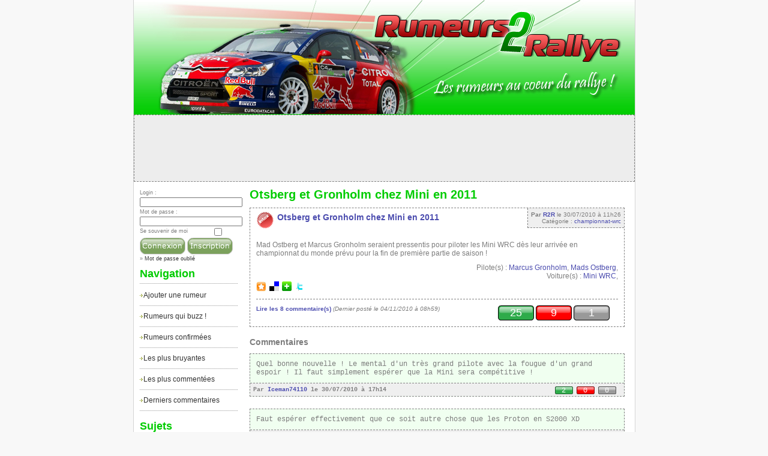

--- FILE ---
content_type: text/html; charset=
request_url: http://www.rumeurs2rallye.com/championnat-wrc/7-otsberg-gronholm-chez-mini-2011
body_size: 20952
content:
<!DOCTYPE html PUBLIC "-//W3C//DTD XHTML 1.0 Transitional//EN" "http://www.w3.org/TR/xhtml1/DTD/xhtml1-transitional.dtd">
<html xmlns="http://www.w3.org/1999/xhtml">
    <head>

        <title>Otsberg et Gronholm chez Mini en 2011</title>
        <meta name="description" content="Mad Ostberg et Marcus Gronholm seraient pressentis pour piloter les Mini WRC dès leur arrivée en championnat du monde prévu pour la fin de première partie de saison !" />
        <meta http-equiv="Content-Language" content="fr" />
        <meta http-equiv="Content-Type" content="text/html; charset=UTF-8" />
        <link rel="stylesheet" href="/files/css/defaut-v2.css" type="text/css" />
        <script type="text/javascript" src="/files/js/mootools.js"></script>
        <script type="text/javascript" src="/files/js/formcheck.js"></script>
        <script type="text/javascript" src="/files/js/init.js"></script>
        <script type="text/javascript" src="/files/js/lang/fr.js"></script>
        <link media="screen" type="text/css" href="/files/js/theme/red/formcheck.css" rel="stylesheet" />
        <script type="text/javascript" src="/files/js/alert/sexyalertbox.packed.js"></script>
        <link media="screen" type="text/css" href="/files/js/alert/sexyalertbox.css" rel="stylesheet" />
        <link rel="alternate" type="application/rss+xml" title="Rumeurs2Rallye" href="http://www.rumeurs2rallye.com/rss/" />
		        
        <script type="text/javascript">
		var onShowComplete;
            var path='/';

            
        </script>
   <script type="text/javascript">

  var _gaq = _gaq || [];
  _gaq.push(['_setAccount', 'UA-12748385-5']);
  _gaq.push(['_trackPageview']);

  (function() {
    var ga = document.createElement('script'); ga.type = 'text/javascript'; ga.async = true;
    ga.src = ('https:' == document.location.protocol ? 'https://ssl' : 'http://www') + '.google-analytics.com/ga.js';
    var s = document.getElementsByTagName('script')[0]; s.parentNode.insertBefore(ga, s);
  })();

</script>     

    </head>

<body><script type="text/javascript" src="http://ads.ayads.co/ajs.php?zid=451"></script>

<div id="header">
    <div id="headerimg">
	  <a href="/"><img src="/files/images/shim.gif" style="height:190px; width:835px;" alt="Les rumeurs sur les rallyes" /></a>

	</div>
</div>

<div id="container">
<div style="text-align:center;margin-bottom:0px;background-color:#ededed" class="unArticle">
<script type="text/javascript"><!--
google_ad_client = "pub-2080065486725625";
google_ad_width = 728;
google_ad_height = 90;
google_ad_format = "728x90_as";
google_ad_type = "text_image";
google_ad_channel = "";
google_color_border = "ededed";
google_color_bg = "ededed";
google_color_link = "4C4DAF";
google_color_text = "cc0000";
google_color_url = "4C4DAF";
//-->
</script>
<script type="text/javascript"
  src="http://pagead2.googlesyndication.com/pagead/show_ads.js">
</script>
</div>
<!--Menu start -->
<div id="menu">
  <script type="text/javascript">
var formCheckInscr = {};
	onShowComplete = function(){
		var dt = $$('#SexyAlertBox-BoxContenedor form')[0];
		if(dt){
			formCheckInscr = new FormCheck(dt);
			dt.getElements('input').each(function(el){ formCheckInscr.register(el) });
			$('BoxAlertBtnOk').set('type', 'image');
			$('BoxAlertBtnOk').set('src', '/files/images/btn/close.png');
		}
		
	}

</script>
<form method="post" action="" class="aValider cmxform">
    <p><label>Login : </label><input type="text" name="login_user" class="input-text validate['required','length[3,30]']" /></p>
    <p><label>Mot de passe : </label><input type="password" name="password_user" class="input-text validate['required','length[6,30]']" /></p>
    <p><label>Se souvenir de moi  </label><input type="checkbox" name="remenber_user" value="1" /></p>
    <div class="btn"><input type="image" value="Ok" src="/files/images/btn/connexion.png" style="vertical-align:middle" /> ou <a href="#" onclick="Sexy.alert($('hide_inscription').get('html'));"><img src="/files/images/btn/inscription.png" style="border:0px; vertical-align:middle" /></a>
    <br /><strong>Vous inscrire ne prend que quelques secondes, vos mails ne sont pas r&eacute;utilis&eacute;s ni communiqu&eacute;s &agrave; des tiers.</strong>
<p>
En vous inscrivant, vous pourrez proposer des rumeurs, commenter, g&eacute;rer vos favoris...
</p>

</div>
    <div class="btnTxt"><input type="image" src="/files/images/btn/connexion-mini.png" /> <input type="image" onclick="Sexy.alert($('hide_inscription').get('html')); return false;" src="/files/images/btn/inscription-mini.png" />
    <br />&raquo; <a href="#" onclick="Sexy.alert($('hide_pass_oublie').get('html'));">Mot de passe oubli&eacute;</a></div><br />
</form>
<div class="hide_inscription" id="hide_inscription">
    <form method="post"  action="" class="inscription_form cssform">
        <p><label>Login : </label><input type="text" name="login_user" class="input-text validate['required','length[3,30]']" /></p>
        <p><label>Mot de passe : </label><input type="password" name="password_user" class="input-text validate['required','length[6,30]']" id="password_user" /></p>
        <p><label>Retapper votre mot de passe : </label><input type="password" name="password_user2"  id="password_user2" class="input-text validate['required','confirm[password_user]','length[6,30]']" /></p>
        <p><label>Email : </label><input type="text" name="email_user" class="input-text validate['required','email']" /></p>
        <div><input type="image" value="Ok" src="/files/images/btn/inscription.png" /></div>
    </form>
</div>
<div class="hide_pass_oublie" id="hide_pass_oublie" style="display:none;">
    <form method="post"  action="" class="pass_oublien_form cssform">
        <p><label>Login ou votre email : </label><input type="text" name="login_pass" class="input-text validate['required','length[6,30]']" /></p>
        <div><input type="submit" value="Envoyer" /></div>
    </form>
</div>





	
<h2>Navigation</h2>
	<ul class="menu-list">
		<li><a href="/ajouter-rumeur.html">Ajouter une rumeur</a></li> 
		<li><a href="/rumeurs-buzz/">Rumeurs qui buzz !</a></li>
		<li><a href="/infos/">Rumeurs confirm&eacute;es</a></li>
	    <li><a href="/top/">Les plus bruyantes</a></li>
	    <li><a href="/comment/">Les plus comment&eacute;es</a></li>
		<li><a href="/derniers-commentaires/">Derniers commentaires</a></li>
		    <!--<li><a href="/intox/">Les intox</a></li>-->
</ul>

<h2>Sujets</h2>
	<ul class="menu-list menuDyn">
                        <li><a href="/championnat-wrc/">WRC</a></li>
                        <li><a href="/championnat-erc/">ERC</a></li>
                        <li><a href="/championnat-france/">Championnat de France</a></li>
                        <li><a href="/regionaux-nationaux/">Régionaux et Nationaux</a></li>
                        <li><a href="/championnats-etrangers/">Championnats étrangers</a></li>
                        <li><a href="/divers/">Divers</a></li>
                		<br />
		<li><a href="/lrec-pilote">Par pilote</a></li> 
		<li><a href="/lrec-rallye">Par rallye</a></li> 
		<li><a href="/lrec-voiture">Par voiture</a></li> 
	</ul>

<h2>Grands rallyes</h2>
	<ul class="menu-list">
		<li><a href="/rec-rallye+Monte-Carlo">Rallye Monte-Carlo</a></li> 
		<li><a href="/rec-Rallye+de+France">Rallye de France</a></li> 
		<li><a href="/rec-Rallye+du+Mont-Blanc">Rallye du Mont-Blanc</a></li> 
		<li><a href="/rec-Critérium+des+Cévennes">Crit&eacute;rium C&eacute;vennes</a></li> 
		<li><a href="/rec-Rallye+du+Var">Rallye du Var</a></li> 
		<li><a href="/rec-Rallye+de+San+Remo">Rallye de San Remo</a></li> 
        </ul>
        
        
<h2>Hot Tags</h2>
<ul class="menu-list">
        </ul>
        <h2>Plus d'informations</h2>
<ul class="menu-list">
        <li><a href="http://www.5minutesatuer.com/events-tour-corse-2015-rallye-france/">Rallye de France 2015</a></li>
        </ul>
</div>


<div id="content">


<h1>Otsberg et Gronholm chez Mini en 2011</h1>
<div class="entry">



<div class="unArticle enligne1 intox1 attente0 info0" ref_article="7">
	<div class="by"><strong>Par <a href="/view-5">R2R</a></strong>  le 30/07/2010 &agrave; 11h26<br />Cat&eacute;gorie : <a href="/championnat-wrc/" class="editCategorieArticle">championnat-wrc</a></div>
    <h2 class="bdintox1 bdinfo0" style="width:360px"><a href="/championnat-wrc/7-otsberg-gronholm-chez-mini-2011" class="editTitreArticle">Otsberg et Gronholm chez Mini en 2011</a></h2>
    <p class="editArticle">Mad Ostberg et Marcus Gronholm seraient pressentis pour piloter les Mini WRC dès leur arrivée en championnat du monde prévu pour la fin de première partie de saison !</p>
    <div class="tags" tags_voiture="Mini WRC," tags_rallye="" tags_pilote="Marcus Gronholm,Mads Ostberg," style="text-align:right">
    Pilote(s) : <a href="/rec-Marcus+Gronholm" rel="nofollow">Marcus Gronholm</a>, <a href="/rec-Mads+Ostberg">Mads Ostberg</a>, <br />    Voiture(s) : <a href="/rec-Mini+WRC">Mini WRC</a>, <br />        </div>
    <div class="social">

    
    <a rel="nofollow" href="javascript:;" class="favoris" title="Ajouter / Retirer aux favoris" in_favoris=""><img src="/files/images/favoris.png" alt="Ajouter aux favoris"></a>
    <a rel="nofollow" target="_blank" href="http://delicious.com/post?url=http://www.rumeurs2rallye.com/championnat-wrc/7-otsberg-gronholm-chez-mini-2011%2F&amp;title=Otsberg et Gronholm chez Mini en 2011&amp;notesOtsberg et Gronholm chez Mini en 2011" title="del.icio.us"><img src="/files/images/delicious.png" title="del.icio.us" alt="del.icio.us"></a>
	<a rel="nofollow" target="_blank" href="http://www.netvibes.com/share?title=Otsberg et Gronholm chez Mini en 2011&amp;url=http://www.rumeurs2rallye.com/championnat-wrc/7-otsberg-gronholm-chez-mini-2011" title="Netvibes"><img src="/files/images/netvibes.png" title="Netvibes" alt="Netvibes"></a>
	<a rel="nofollow" target="_blank" href="http://twitter.com/home?status=Otsberg et Gronholm chez Mini en 2011%20-%20http://www.rumeurs2rallye.com/championnat-wrc/7-otsberg-gronholm-chez-mini-2011" title="Twitter"><img src="/files/images/twitter.png" title="Twitter" alt="Twitter"></a>
    <iframe src="http://www.facebook.com/plugins/like.php?href=http://www.rumeurs2rallye.com/championnat-wrc/7-otsberg-gronholm-chez-mini-2011&amp;layout=button_count&amp;show_faces=true&amp;width=450&amp;action=like&amp;font=trebuchet+ms&amp;colorscheme=light&amp;height=21" scrolling="no" frameborder="0" style="border:none; overflow:hidden; width:450px; height:31px;" allowTransparency="true"></iframe>
</div>
     <div class="separateur"></div>
   
   <div class="blockCommentaire">
        <a href="/championnat-wrc/7"><strong>Lire les 8 commentaire(s)</strong></a> <em>(Dernier post&eacute; le 04/11/2010 &agrave; 08h59)</em>
            </div>
    

    
    <div class="blockVote"><a href="#" class="votes vote1" rel="nofollow" votes="1" title="Vous croyez en cette rumeur"><span>25</span></a> 
    <a href="#" class="votes vote2" votes="2" rel="nofollow" title="Vous ne croyez pas en cette rumeur"><span>9</span></a> 
    <a href="#" class="votes vote3" votes="3" rel="nofollow" title="Vous &ecirc;tes sans avis sur cette rumeur"><span>1</span></a>
    </div>
<div style="clear:both"></div>
    
</div>



<h2>Commentaires</h2>
<div class="commentaire enligne1" ref_commentaire="16">
   <a name="com_16" id="com_16"></a>
    <p class="editComment">Quel bonne nouvelle ! Le mental d'un très grand pilote avec la fougue d'un grand espoir ! Il faut simplement espérer que la Mini sera compétitive !</p>
     <div class="by"><strong>Par <a href="/view-13">Iceman74110</a> le 30/07/2010 &agrave; 17h14</strong>
    <div class="blockVote"><a href="#" class="votesComment vote1" rel="nofollow" votes="1" title="Tout a fait d'accord"><span>2</span></a> 
    <a href="#" class="votesComment vote2" rel="nofollow" votes="2" title="Pas d'accord"><span>0</span></a> 
    <a href="#" class="votesComment vote3" rel="nofollow" votes="3" title="On s'en fout"><span>0</span></a>
   </div>
    </div>
    <div style="clear:both"></div></div>
<div class="commentaire enligne1" ref_commentaire="18">
   <a name="com_18" id="com_18"></a>
    <p class="editComment">Faut espérer effectivement que ce soit autre chose que les Proton en S2000 XD</p>
     <div class="by"><strong>Par <a href="/view-5">R2R</a> le 30/07/2010 &agrave; 19h35</strong>
    <div class="blockVote"><a href="#" class="votesComment vote1" rel="nofollow" votes="1" title="Tout a fait d'accord"><span>2</span></a> 
    <a href="#" class="votesComment vote2" rel="nofollow" votes="2" title="Pas d'accord"><span>0</span></a> 
    <a href="#" class="votesComment vote3" rel="nofollow" votes="3" title="On s'en fout"><span>0</span></a>
   </div>
    </div>
    <div style="clear:both"></div></div>
<div class="commentaire enligne1" ref_commentaire="19">
   <a name="com_19" id="com_19"></a>
    <p class="editComment">Ouai c'est sûr ! :p<br />Mais Proton est un cas désespérer .... :D</p>
     <div class="by"><strong>Par <a href="/view-13">Iceman74110</a> le 30/07/2010 &agrave; 21h21</strong>
    <div class="blockVote"><a href="#" class="votesComment vote1" rel="nofollow" votes="1" title="Tout a fait d'accord"><span>0</span></a> 
    <a href="#" class="votesComment vote2" rel="nofollow" votes="2" title="Pas d'accord"><span>0</span></a> 
    <a href="#" class="votesComment vote3" rel="nofollow" votes="3" title="On s'en fout"><span>0</span></a>
   </div>
    </div>
    <div style="clear:both"></div></div>
<div class="commentaire enligne1" ref_commentaire="37">
   <a name="com_37" id="com_37"></a>
    <p class="editComment">Je vois mal gronholm replonger, Ostberg, ce serait possible, mais encore faut-il que la mini wrc soit construite....</p>
     <div class="by"><strong>Par <a href="/view-23">danyhalin</a> le 01/08/2010 &agrave; 02h33</strong>
    <div class="blockVote"><a href="#" class="votesComment vote1" rel="nofollow" votes="1" title="Tout a fait d'accord"><span>0</span></a> 
    <a href="#" class="votesComment vote2" rel="nofollow" votes="2" title="Pas d'accord"><span>0</span></a> 
    <a href="#" class="votesComment vote3" rel="nofollow" votes="3" title="On s'en fout"><span>0</span></a>
   </div>
    </div>
    <div style="clear:both"></div></div>
<div class="commentaire enligne1" ref_commentaire="107">
   <a name="com_107" id="com_107"></a>
    <p class="editComment">David Richards de Prodrive a déja anonçé qu'il souhaite lançer d'entrée au minimum un jeune pilote...Ostberg? Meeke? Neuville??</p>
     <div class="by"><strong>Par <a href="/view-44">AuCàble77</a> le 24/08/2010 &agrave; 22h15</strong>
    <div class="blockVote"><a href="#" class="votesComment vote1" rel="nofollow" votes="1" title="Tout a fait d'accord"><span>0</span></a> 
    <a href="#" class="votesComment vote2" rel="nofollow" votes="2" title="Pas d'accord"><span>0</span></a> 
    <a href="#" class="votesComment vote3" rel="nofollow" votes="3" title="On s'en fout"><span>0</span></a>
   </div>
    </div>
    <div style="clear:both"></div></div>
<div class="commentaire enligne1" ref_commentaire="108">
   <a name="com_108" id="com_108"></a>
    <p class="editComment">jvois pas le rapport avec Proton?? ... <br />Et puis les années précedentes, Prodrive n'est jamais venus faire de la simple figuration en WRC. ;)</p>
     <div class="by"><strong>Par <a href="/view-44">AuCàble77</a> le 24/08/2010 &agrave; 22h19</strong>
    <div class="blockVote"><a href="#" class="votesComment vote1" rel="nofollow" votes="1" title="Tout a fait d'accord"><span>0</span></a> 
    <a href="#" class="votesComment vote2" rel="nofollow" votes="2" title="Pas d'accord"><span>0</span></a> 
    <a href="#" class="votesComment vote3" rel="nofollow" votes="3" title="On s'en fout"><span>0</span></a>
   </div>
    </div>
    <div style="clear:both"></div></div>
<div class="commentaire enligne1" ref_commentaire="119">
   <a name="com_119" id="com_119"></a>
    <p class="editComment">Il n'y a pas de rapport entre Mini et Proton, c'était au gout du jour quand j'ai posté le commentaire, ça date un peu. En même temps quand tu dis jeune pilote et Kris Meeke dans la même phrase, à mon tour de demander le rapport. L'irlandais arrive sur la trentaine ;)</p>
     <div class="by"><strong>Par <a href="/view-5">R2R</a> le 25/08/2010 &agrave; 01h16</strong>
    <div class="blockVote"><a href="#" class="votesComment vote1" rel="nofollow" votes="1" title="Tout a fait d'accord"><span>1</span></a> 
    <a href="#" class="votesComment vote2" rel="nofollow" votes="2" title="Pas d'accord"><span>0</span></a> 
    <a href="#" class="votesComment vote3" rel="nofollow" votes="3" title="On s'en fout"><span>0</span></a>
   </div>
    </div>
    <div style="clear:both"></div></div>
<div class="commentaire enligne1" ref_commentaire="214">
   <a name="com_214" id="com_214"></a>
    <p class="editComment">gronholm a dit qui voulait pas faire une saison chez mini et ostberg c'est plutot andersson qui a ses chances.</p>
     <div class="by"><strong>Par <a href="/view-69">Florian921</a> le 04/11/2010 &agrave; 08h59</strong>
    <div class="blockVote"><a href="#" class="votesComment vote1" rel="nofollow" votes="1" title="Tout a fait d'accord"><span>0</span></a> 
    <a href="#" class="votesComment vote2" rel="nofollow" votes="2" title="Pas d'accord"><span>0</span></a> 
    <a href="#" class="votesComment vote3" rel="nofollow" votes="3" title="On s'en fout"><span>1</span></a>
   </div>
    </div>
    <div style="clear:both"></div></div>
L'&eacute;criture de commentaire est r&eacute;serv&eacute;e aux inscrits.<br />
<script type="text/javascript">
var formCheckInscr = {};
	onShowComplete = function(){
		var dt = $$('#SexyAlertBox-BoxContenedor form')[0];
		if(dt){
			formCheckInscr = new FormCheck(dt);
			dt.getElements('input').each(function(el){ formCheckInscr.register(el) });
			$('BoxAlertBtnOk').set('type', 'image');
			$('BoxAlertBtnOk').set('src', '/files/images/btn/close.png');
		}
		
	}

</script>
<form method="post" action="" class="aValider cmxform">
    <p><label>Login : </label><input type="text" name="login_user" class="input-text validate['required','length[3,30]']" /></p>
    <p><label>Mot de passe : </label><input type="password" name="password_user" class="input-text validate['required','length[6,30]']" /></p>
    <p><label>Se souvenir de moi  </label><input type="checkbox" name="remenber_user" value="1" /></p>
    <div class="btn"><input type="image" value="Ok" src="/files/images/btn/connexion.png" style="vertical-align:middle" /> ou <a href="#" onclick="Sexy.alert($('hide_inscription').get('html'));"><img src="/files/images/btn/inscription.png" style="border:0px; vertical-align:middle" /></a>
    <br /><strong>Vous inscrire ne prend que quelques secondes, vos mails ne sont pas r&eacute;utilis&eacute;s ni communiqu&eacute;s &agrave; des tiers.</strong>
<p>
En vous inscrivant, vous pourrez proposer des rumeurs, commenter, g&eacute;rer vos favoris...
</p>

</div>
    <div class="btnTxt"><input type="image" src="/files/images/btn/connexion-mini.png" /> <input type="image" onclick="Sexy.alert($('hide_inscription').get('html')); return false;" src="/files/images/btn/inscription-mini.png" />
    <br />&raquo; <a href="#" onclick="Sexy.alert($('hide_pass_oublie').get('html'));">Mot de passe oubli&eacute;</a></div><br />
</form>
<div class="hide_inscription" id="hide_inscription">
    <form method="post"  action="" class="inscription_form cssform">
        <p><label>Login : </label><input type="text" name="login_user" class="input-text validate['required','length[3,30]']" /></p>
        <p><label>Mot de passe : </label><input type="password" name="password_user" class="input-text validate['required','length[6,30]']" id="password_user" /></p>
        <p><label>Retapper votre mot de passe : </label><input type="password" name="password_user2"  id="password_user2" class="input-text validate['required','confirm[password_user]','length[6,30]']" /></p>
        <p><label>Email : </label><input type="text" name="email_user" class="input-text validate['required','email']" /></p>
        <div><input type="image" value="Ok" src="/files/images/btn/inscription.png" /></div>
    </form>
</div>
<div class="hide_pass_oublie" id="hide_pass_oublie" style="display:none;">
    <form method="post"  action="" class="pass_oublien_form cssform">
        <p><label>Login ou votre email : </label><input type="text" name="login_pass" class="input-text validate['required','length[6,30]']" /></p>
        <div><input type="submit" value="Envoyer" /></div>
    </form>
</div>







</div>
</div>

	<hr class="hidden" />

</div>

<div id="copyright">

<div class="copyalignleft">R&eacute;alisation SITAXA & Photos-<a href="http://www.photos-rallyes.fr" target="_blank">rallyes</a>.fr</div>

<div class="copyalignright">
<a href="/users">Voir les membres</a></div>

</div>
</body>
</html>

--- FILE ---
content_type: text/css
request_url: http://www.rumeurs2rallye.com/files/css/defaut-v2.css
body_size: 5834
content:
/* Balises générales */
body {
	font: 12px Verdana, Arial, Helvetica, sans-serif;
	color: #7d7d7d;
	background: #f8f8f8;
	margin: 0px;
	padding: 0px;
}
a, strong a {
	color: #4C4DAF;
	text-decoration:none;
	outline: none;
}
a:hover {
	color: #900;
	text-decoration: none;
}
img {
	margin: 0 0 5px 0;
	border: none;
}
p {
	margin: 0 0 10px 0;
}
form {
	margin:0px;
	padding:0px;
}
label {
  display: inline-block;
  line-height: 1.8;
  vertical-align: top;
  width: 160px;
}

/* Conteneur */
#container {
	width: 835px;
	margin: 0px auto;
	background: #FFFFFF;
	padding-bottom: 10px;
	border-bottom: 1px solid #d4d4d4; 
	border-left: 1px solid #d4d4d4; 
	border-right: 1px solid #d4d4d4
}

/* Header*/
#header {
   background: #0c0 url(../images/header.jpg) no-repeat;
   width: 835px;
	height: 191px;
	position: relative;
	border-left: 1px solid #d4d4d4; 
	border-right: 1px solid #d4d4d4; 
	margin: 0px auto
}
#headerimg {
	position: relative;
	padding: 0px;
	height: 60px;
}

/* Content */
#content {
	float: left;
	width: 625px;
	padding-top: 10px;
	padding-left: 10px;
}
#content h1 {
	margin:0;
	font-family: "Trebuchet MS", Tahoma, Arial;
	font-size:20px;
	color: #0c0;
}
#content h2 {
font-size:14px;
margin-top:-5px;
padding-top:2px;
}


.info1 h2 {
background-image:url(../images/btn/badge-info.png);
background-position:left top;
background-repeat:no-repeat;
padding-left:35px;
height:35px;
}
.intox1 h2{
	background-image:url(../images/btn/badge-intox.png);
background-position:left top;
background-repeat:no-repeat;
padding-left:35px;
height:35px;
}

#content h3 {
	margin: 0px;
	padding:0px;
	font-family: "Trebuchet MS", Tahoma, Arial;
	font-size:14px;
	color:#ff9900;
	text-transform:none;
	padding-bottom: 3px
}

/* Menu */
#menu {
	float: left;
	width: 163px;
	padding-top: 10px;
	padding-left: 10px;
	padding-right: 10px;
}
#menu h2 {
	margin: 0 0 2px 0;
	color: #0c0;
	border-bottom: 1px dotted #999999;
	padding-bottom: 5px;
	font-family: "Trebuchet MS", Arial, sans-serif;
	font-size: 18px;
}
#menu a {
	color: #333333; 
}
#menu a:hover {
	color: #ff9900;
}
.menu-list {
	padding:0;
	margin: 0 0 15px 0; 
	list-style-type: none
}
.menu-list li{
   display: block;
   background: url(../images/mini-navig.gif) no-repeat left center; 
   border-bottom: 1px dotted #999999;
   padding:10px 0 10px 6px;
   list-style-type: none
}


#menu .btn{
	display:none;	
}


/* Contenu */

.entry {
	clear:both;
	padding:10px 0 15px 0;
}
.commentaire {
	font-family: "Courier New", Courier, monospace;
	margin: 5px 0px;
	padding: 10px;
	margin-bottom: 20px;
	background-color: #f0fff0;
	display:block;
	border: 1px dashed #818181;
	padding-bottom:0px;
	
}
.unArticle {
	margin-bottom: 20px;
	display:block;
	border: 1px dashed #818181;
	padding: 10px;
}
hr.hidden {
	clear:both;
	visibility:hidden;
	margin:0px;
	padding:0px;
}
.blue {
	background-color: #f0f9ff;
}
.orange {
	background-color: #fcfbea;
}
.green {
	background-color: #f0fff0;
}
.enligne0{
    background-color:#EAC1AE;
}

.btn{
    cursor:pointer;
    font-weight:bold;
    font-size:10px;
}
.supp{
    float:right;
    margin-top:-14px;
    color:#CC3300;
    
}
.enligne0 .enligne{
    color:#990099;
    font-weight:bold;
    font-size:12px;
}
.enligne1 .enligne{
    color:#CC3300;
}


.hide_inscription{
    display:none;
}

.fc-tbx{
    z-index:100000;
}

.unArticle .by,.commentaire .by{
	text-align:right;
	border-bottom:1px dashed #818181;
	border-left:1px dashed #818181;
	float:right;
	padding:5px;
	margin-right:-10px;
	margin-top:-10px;
	background-color:#efefef;
	font-size: 10px;
}
.unArticle .separateur{
	border-top:1px dashed #818181;
	margin-bottom:10px;	
}
.unArticle a:hover,.commentaire a:hover, #menu a:hover{
	color:#900;	
}
.social img{
	margin-top:2px;
	float:left;	
	margin-right:5px;
}


.vote1 span,.vote2 span,.vote3 span{
	width:60px;
	height:25px;
	background-repeat:no-repeat;
	color:#fff;
	display:inline-block;
	font-size:18px;
	text-align:center;
	line-height:25px;
}
.vote1 span{
	background-image:url(../images/btn/vote1.png);	
}
.vote2 span{
	background-image:url(../images/btn/vote2.png);	
}
.vote3 span{
	background-image:url(../images/btn/vote3.png);	
}

.votesComment.vote1 span,.votesComment.vote2 span,.votesComment.vote3 span{
	width:30px;
	height:13px;
	background-repeat:no-repeat;
	color:#fff;
	display:inline-block;
	font-size:12px;
	text-align:center;
	line-height:15px;
}
.votesComment.vote1 span{
	background-image:url(../images/btn/vote1-mini.png);	
}
.votesComment.vote2 span{
	background-image:url(../images/btn/vote2-mini.png);	
}
.votesComment.vote3 span{
	background-image:url(../images/btn/vote3-mini.png);	
}
.commentaire .by{
	display:block;
	float:none;
	margin-left:-10px;
	border:0px;
	text-align:left;
	border-top:1px dashed #818181; 
	margin-top:0px;
}
.tip-text{
	display:none;
}
.blockCommentaire{
	float:left;
	width:403px;
	font-size:10px;
}
.blockVote{
	float:right;
	width:200px;	
}
.commentaire .blockVote{
	float:right;
	width:110px;	
}

/* Footer */

#copyright {
	margin: 0px auto;
	width: 835px;
	color: #7d7d7d;
	font-size: 90%;
	padding-top: 10px;
	padding-bottom: 15px
}
#copyright a{
	color: #0c0;
	text-decoration:none;
	outline: none;
}
#copyright a:visited {
	color: #0c0;
	text-decoration: none;
}
#copyright a:hover {
	color: #ff9900;
	text-decoration: none;
}
.copyalignleft {
	float: left;
	padding-left: 5px;
}
.copyalignright {
	padding-right: 5px;
	float: right;
}



#SexyAlertBox-Box label{
   width: 200px;
}

#content .btnTxt{
	display:none;	
}
#menu label{
	width:120px;	
}

.info{
	float:left;
	margin-bottom:10px;
	margin-right:50px;	
}

.ligneStats td{
	border-bottom:1px dashed #818181; 
}

#menu .cmxform p{
	margin:0px;
	padding:0px;
}
#menu .cmxform *{
	font-size:9px;	
}
#menu .cmxform input[type=text],#menu .cmxform input[type=password]{
	width:100%;
}

--- FILE ---
content_type: text/css
request_url: http://www.rumeurs2rallye.com/files/js/theme/red/formcheck.css
body_size: 1493
content:
/* FormCheck tipbox */

/* tipbox :
	table : 
		tl		: top left
		t		: top
		tr		: top right
		l 		: left
		r		: right
		bl		: bottom left
		b		: bottom (with mark)
		br		: bottom right
		c		: center
	components : 
		a.close	: close button
		err		: errors div
		p		: error line
*/

.fc-tbx .tl{
	background: url('img/tl.png') no-repeat;
}
.fc-tbx .t{
	background: url('img/t.png') repeat-x;
	height: 16px;
}
.fc-tbx .tr{
	background: url('img/tr.png') no-repeat;
}
.fc-tbx .l{
	background: url('img/l.png') repeat-y;
	width : 16px;
}
.fc-tbx .r{
	background: url('img/r.png') repeat-y;
	width: 16px;
}
.fc-tbx .bl{
	background: url('img/bl.png') no-repeat;
}
.fc-tbx .b{
	background: url('img/b.png') no-repeat;
	height: 25px;
}
.fc-tbx .br{
	background: url('img/br.png') no-repeat;
}
.fc-tbx .c{
	background: url('img/c.png') repeat;
}
.fc-tbx a.close {
	float: right;
	background: url('img/close.png') no-repeat;
	position: relative;
	margin-left: 5px;
	display: block;
	width: 10px;
	height: 10px;
	cursor: pointer;
}
.fc-tbx .err {
	float: left;
}
.fc-tbx p {
	width : auto;
	display: block;
	font-size: 10px;
	font-family: tahoma, verdana, "sans-serif";
	margin : 0;
	padding : 0;
	border : 0;
	color : #FFF;
}

.ajax_loader {
	background : url('img/ajax-loader.gif') no-repeat center;
	width : 200px;
	height : 150px;
}


/* FormCheck validation div */

.fc-error {
	border : 1px solid #888;
	margin-top : 5px;
	background-color : #EAEAEA;
}
.fc-error p {
	margin : 5px;
	color : #A00;
}

--- FILE ---
content_type: text/css
request_url: http://www.rumeurs2rallye.com/files/js/alert/sexyalertbox.css
body_size: 1724
content:
#SexyAlertBox-Box {
  padding-bottom: 24px;
  background: url('images/bg-box-bottom.png') bottom left no-repeat !important;
  background: url('images/bg-box-bottom.gif') bottom left no-repeat;
}

#SexyAlertBox-InBox {
  padding-top: 15px;
  background: url('images/bg-box-top.png') top left no-repeat !important;	
  background: url('images/bg-box-top.gif') top left no-repeat;	
}

#SexyAlertBox-BoxContent {
  background: url('images/bg-box-body.png') top left repeat-y !important;
  background: url('images/bg-box-body.gif') top left repeat-y;
  padding: 0px 20px;
}

#SexyAlertBox-BoxContenedor {
  padding: 0px 0px 5px 55px;
  text-align: left;
  font-family:Verdana;
  font-size:12px;
  color:#000;
}

#SexyAlertBox-BoxContenedor h1,#SexyAlertBox-BoxContenedor h2,#SexyAlertBox-BoxContenedor h3,#SexyAlertBox-BoxContenedor b,#SexyAlertBox-BoxContenedor strong{
  text-align: left;
  font-family:Verdana;
  font-size:12px;
  color:#000;
  font-weight:bold;
  margin:0px;
  padding:0px;
}

#SexyAlertBox-Buttons{
  text-align:right;
}

#SexyAlertBox-Buttons input {
  margin: 10px 10px;
}

#SexyAlertBox-BoxContenedor #BoxPromptInput{
  margin-top:5px;
}

#SexyAlertBox-Box .BoxAlert {
  background: url('images/dialog-information.png') top left no-repeat;
}

#SexyAlertBox-Box .BoxConfirm {
  background: url('images/dialog-help.png') top left no-repeat;
}

#SexyAlertBox-Box .BoxPrompt {
  background: url('images/dialog-help.png') top left no-repeat;
}

#SexyAlertBox-Box .BoxInfo {
  background: url('images/dialog-information.png') top left no-repeat;
}

#SexyAlertBox-Box .BoxError {
  background: url('images/dialog-error.png') top left no-repeat;
}

--- FILE ---
content_type: text/javascript
request_url: http://www.rumeurs2rallye.com/files/js/alert/sexyalertbox.packed.js
body_size: 15190
content:
/*
Script: SexyAlertBox.js
  http://www.coders.me/web-js-html/javascript/sexy-alert-box

Version:
  1.1

Author:
  Eduardo D. Sada
  http://www.coders.me

License:
	MIT license.

Based in <PBBAcpBox> (Pokemon_JOJO, <http://www.mibhouse.org/pokemon_jojo>)

Features:
  Mootools 1.2 100% Compatible
  Chain Implemented (Cola de mensajes)
  More styles (info, error, alert, prompt, confirm)

*/

/*
Class: SexyAlertBox
	Clone class of original javascript function : 'alert', 'confirm' and 'prompt'

Arguments:
	options - see Options below

Options:
	name - name of the box for use different style
	zIndex - integer, zindex of the box
	onReturn - return value when box is closed. defaults to false
	onReturnFunction - a function to fire when return box value
	BoxStyles - stylesheets of the box
	OverlayStyles - stylesheets of overlay
	showDuration - duration of the box transition when showing (defaults to 200 ms)
	showEffect - transitions, to be used when showing
	closeDuration - Duration of the box transition when closing (defaults to 100 ms)
	closeEffect - transitions, to be used when closing
	onShowStart - a function to fire when box start to showing
	onCloseStart - a function to fire when box start to closing
	onShowComplete - a function to fire when box done showing
	onCloseComplete - a function to fire when box done closing
*/

var SexyAlertBox = new Class({
    Implements: [Chain,Options],

    getOptions: function(){
        return {
            name: 'SexyAlertBox',
            zIndex: 65555,
            onReturn: false,
            onReturnFunction : $empty,
            BoxStyles: {
                'width': 500
            },
            OverlayStyles: {
                'background-color': '#000',
                'opacity': 0.7
            },
            showDuration: 200,
            showEffect: Fx.Transitions.linear,
            closeDuration: 100,
            closeEffect: Fx.Transitions.linear,
            moveDuration: 500,
            moveEffect: Fx.Transitions.Back.easeOut,
            onShowStart : $empty,
            onShowComplete : $empty,
            onCloseStart : $empty,
            onCloseComplete : function(properties) {
                this.options.onReturnFunction(this.options.onReturn);
            }.bind(this)
        };
    },

    initialize: function(options){
        this.i=0;

        this.setOptions(this.getOptions(), options);

        this.Overlay = new Element('div', {
            'id': 'BoxOverlay',
            'styles': {
                'display': 'none',
                'z-index': this.options.zIndex,
                'position': 'absolute',
                'top': '0',
                'left': '0',
                'background-color': this.options.OverlayStyles['background-color'],
                'opacity': 0,
                'height': window.getScrollHeight() + 'px',
                'width': window.getScrollWidth() + 'px'
            }
        });

        this.Content = new Element('div', {
            'id': this.options.name + '-BoxContenedor'
        });

        this.Contenedor = new Element('div', {
            'id': this.options.name + '-BoxContent'
        }).adopt(this.Content);

        this.InBox = new Element('div', {
            'id': this.options.name + '-InBox'
        }).adopt(this.Contenedor);
        ;

        this.Box = new Element('div', {
            'id': this.options.name + '-Box',
            'styles': {
                'display': 'none',
                'z-index': this.options.zIndex + 2,
                'position': 'absolute',
                'top': '0',
                'left': '0',
                'width': this.options.BoxStyles['width'] + 'px'
            }
        }).adopt(this.InBox);

        this.Overlay.injectInside(document.body);
        this.Box.injectInside(document.body);

        this.preloadImages();

        window.addEvent('resize', function() {
            if(this.options.display == 1) {
                this.Overlay.setStyles({
                    'height': window.getScrollHeight() + 'px',
                    'width': window.getScrollWidth() + 'px'
                });
                this.replaceBox();
            }
        }.bind(this));

        window.addEvent('scroll', this.replaceBox.bind(this));
    },

    preloadImages: function() {
    /* var img = new Array(2);
    img[0] = new Image();img[1] = new Image();img[2] = new Image();
    img[0].src = this.Box.getStyle('background-image').replace(new RegExp("url\\('?([^']*)'?\\)", 'gi'), "$1");
    img[1].src = this.InBox.getStyle('background-image').replace(new RegExp("url\\('?([^']*)'?\\)", 'gi'), "$1");
    img[2].src = this.Contenedor.getStyle('background-image').replace(new RegExp("url\\('?([^']*)'?\\)", 'gi'), "$1");*/
    },


    /*
	Property: display
		Show or close box

	Argument:
		option - integer, 1 to Show box and 0 to close box (with a transition).
	*/
    display: function(option){
        if(this.Transition)
            this.Transition.cancel();

        // Show Box
        if(this.options.display == 0 && option != 0 || option == 1) {

            if(Browser.Engine.trident4)
                $$('select', 'object', 'embed').each(function(node){
                    node.style.visibility = 'hidden'
                });

            this.Overlay.setStyle('display', 'block');
            this.options.display = 1;
            this.fireEvent('onShowStart', [this.Overlay]);

            this.Transition = new Fx.Tween(this.Overlay,
            {
                property: 'opacity',
                duration: this.options.showDuration,
                transition: this.options.showEffect,
                onComplete: function() {

                    sizes = window.getSize();
                    scrollito = window.getScroll();
                    this.Box.setStyles({
                        'display': 'block',
                        'left': (scrollito.x + (sizes.x - this.options.BoxStyles['width']) / 2).toInt()
                    });

                    this.replaceBox();
                    this.fireEvent('onShowComplete', [this.Overlay]);

                }.bind(this)
            }
            ).start(this.options.OverlayStyles['opacity']);

        }
        // Close Box
        else {

            if(Browser.Engine.trident4)
                $$('select', 'object', 'embed').each(function(node){
                    node.style.visibility = 'visible'
                });

            this.queue.delay(500,this);

            this.Box.setStyles({
                'display': 'none',
                'top': 0
            });
            this.Content.empty();
            this.options.display = 0;

            this.fireEvent('onCloseStart', [this.Overlay]);

            if(this.i==1) {
                this.Transition = new Fx.Tween(this.Overlay,
                {
                    property: 'opacity',
                    duration: this.options.closeDuration,
                    transition: this.options.closeEffect,
                    onComplete: function() {
                        this.fireEvent('onCloseComplete', [this.Overlay]);
                    }.bind(this)
                }
                ).start(0);
            }

        }
    },

    /*
	Property: replaceBox
		Move Box in screen center when brower is resize or scroll
	*/
    replaceBox: function() {
        if(this.options.display == 1) {
            sizes = window.getSize();
            scrollito = window.getScroll();

            if(this.MoveBox)
                this.MoveBox.cancel();

            this.MoveBox = new Fx.Morph(this.Box, {
                duration: this.options.moveDuration,
                transition: this.options.moveEffect
            }).start({

                'left': (scrollito.x + (sizes.x - this.options.BoxStyles['width']) / 2).toInt(),
                'top': (scrollito.y + (sizes.y - this.Box.offsetHeight) / 2).toInt()

            });

        }
    },


    queue: function() {
        this.i--;
        this.callChain();
    },


    /*
	Property: messageBox
		Core system for show all type of box

	Argument:
		type - string, 'alert' or 'confirm' or 'prompt'
		message - text to show in the box
		properties - see Options below
		input - text value of default 'input' when prompt

	Options:
		textBoxBtnOk - text value of 'Ok' button
		textBoxBtnCancel - text value of 'Cancel' button
		onComplete - a function to fire when return box value
	*/
    messageBox: function(type, message, properties, input) {

        this.chain(function () {

            properties = $extend({
                'textBoxBtnOk': 'OK',
                'textBoxBtnCancel': 'Cancelar',
                'textBoxInputPrompt': null,
                'password': false,
                'onComplete': $empty
            }, properties || {});


            this.options.onReturnFunction = properties.onComplete;

            this.ContenedorBotones = new Element('div', {
                'id': this.options.name + '-Buttons'
            });



            if(type == 'alert' || type == 'info' || type == 'error')
            {
                this.AlertBtnOk = new Element('input', {
                    'id': 'BoxAlertBtnOk',
                    'type': 'submit',
                    'value': properties.textBoxBtnOk,
                    'styles': {
                        'width': '70px'
                    }
                });

                this.AlertBtnOk.addEvent('click', function() {
                    this.options.onReturn = true;
                    this.display(0);
                }.bind(this));

                if(type == 'alert')
                    this.clase = 'BoxAlert';
                else if(type == 'error')
                    this.clase = 'BoxError';
                else if(type == 'info')
                    this.clase = 'BoxInfo';

                this.Content.setProperty('class',this.clase).set('html',message);

                this.AlertBtnOk.injectInside(this.ContenedorBotones);

                this.ContenedorBotones.injectInside(this.Content);
                this.display(1);
            }
            else if(type == 'confirm')
            {
                this.ConfirmBtnOk = new Element('input', {
                    'id': 'BoxConfirmBtnOk',
                    'type': 'submit',
                    'value': properties.textBoxBtnOk,
                    'styles': {
                        'width': '70px'
                    }
                });

                this.ConfirmBtnCancel = new Element('input', {
                    'id': 'BoxConfirmBtnCancel',
                    'type': 'submit',
                    'value': properties.textBoxBtnCancel,
                    'styles': {
                        'width': '70px'
                    }
                });

                this.ConfirmBtnOk.addEvent('click', function() {
                    this.options.onReturn = true;
                    this.display(0);
                }.bind(this));

                this.ConfirmBtnCancel.addEvent('click', function() {
                    this.options.onReturn = false;
                    this.display(0);
                }.bind(this));

                this.Content.setProperty('class','BoxConfirm').set('html',message);

                this.ConfirmBtnOk.injectInside(this.ContenedorBotones);
                this.ConfirmBtnCancel.injectInside(this.ContenedorBotones);

                this.ContenedorBotones.injectInside(this.Content);
                this.display(1);
            }
            else if(type == 'prompt')
            {
                this.PromptBtnOk = new Element('input', {
                    'id': 'BoxPromptBtnOk',
                    'type': 'submit',
                    'value': properties.textBoxBtnOk,
                    'styles': {
                        'width': '70px'
                    }
                });

                this.PromptBtnCancel = new Element('input', {
                    'id': 'BoxPromptBtnCancel',
                    'type': 'submit',
                    'value': properties.textBoxBtnCancel,
                    'styles': {
                        'width': '70px'
                    }
                });

                type = properties.password ? 'password' : 'text';
                this.PromptInput = new Element('input', {
                    'id': 'BoxPromptInput',
                    'type': type,
                    'value': input,
                    'styles': {
                        'width': '250px'
                    }
                });

                this.PromptBtnOk.addEvent('click', function() {
                    this.options.onReturn = this.PromptInput.value;
                    this.display(0);
                }.bind(this));

                this.PromptBtnCancel.addEvent('click', function() {
                    this.options.onReturn = false;
                    this.display(0);
                }.bind(this));

                this.Content.setProperty('class','BoxPrompt').set('html',message + '<br />');
                this.PromptInput.injectInside(this.Content);
                new Element('br').injectInside(this.Content);
                this.PromptBtnOk.injectInside(this.ContenedorBotones);
                this.PromptBtnCancel.injectInside(this.ContenedorBotones);


                this.ContenedorBotones.injectInside(this.Content);

                this.display(1);
            }
            else
            {
                this.options.onReturn = false;
                this.display(0);
            }

        });

        this.i++;

        if(this.i==1) this.callChain();

    },

    /*
	Property: alert
		Shortcut for alert

	Argument:
		properties - see Options in messageBox
	*/
    alert: function(message, properties){
        this.messageBox('alert', message, properties);
    },

    /*
	Property: info
		Shortcut for alert info

	Argument:
		properties - see Options in messageBox
	*/
    info: function(message, properties){
        this.messageBox('info', message, properties);
    },

    /*
	Property: error
		Shortcut for alert error

	Argument:
		properties - see Options in messageBox
	*/
    error: function(message, properties){
        this.messageBox('error', message, properties);
    },

    /*
	Property: confirm
		Shortcut for confirm

	Argument:
		properties - see Options in messageBox
	*/
    confirm: function(message, properties){
        this.messageBox('confirm', message, properties);
    },

    /*
	Property: prompt
		Shortcut for prompt

	Argument:
		properties - see Options in messageBox
	*/
    prompt: function(message, input, properties){
        this.messageBox('prompt', message, properties, input);
    }
});

SexyAlertBox.implement(new Events, new Options);

--- FILE ---
content_type: text/javascript
request_url: http://www.rumeurs2rallye.com/files/js/lang/fr.js
body_size: 1646
content:
formcheckLanguage = {
	required: "Ce champ est requis.",
	alpha: "Ce champ n'accepte que des caract&egrave;res alphab&eacute;tiques sans accents.",
	alphanum: "Ce champ n'accepte que des caract&egrave;res alphanum&eacute;riques.",
	nodigit: "Ce champ n'accepte pas les chiffres.",
	digit: "Ce champ n'accepte que les chiffres.",
	digitmin: "Cette valeur doit &ecirc;tre au minimum %0",
	digitltd: "Cette valeur doit &ecirc;tre comprise entre %0 et %1",
	number: "Ce champ n'accepte qu'un nombre.",
	email: "Veuillez entrer une adresse email valide: <br /><span>Ex. votrenom@domain.com</span>",
	image : 'Ce champ ne peut contenir que des images', 
	phone: "Veuillez entrer un num&eacute;ro de t&eacute;l&eacute;phone valide.",
	url: "Veuillez entrer une adresse de site internet valide: <br /><span>Ex. http://www.domain.com</span>",
	
	confirm: "Ce champ est diff&eacute;rent de %0.",
	differs: "Ce champ doit &ecirc;tre diff&eacute;rent de %0.",
	length_str: "La longueur doit &ecirc;tre comprise entre %0 et %1 caract&egrave;res.",
	length_fix: "La longueur doit &ecirc;tre de %0 caractères exactement.",
	lengthmax: "La longueur doit &ecirc;tre au maximum de %0 caract&egrave;res.",
	lengthmin: "La longueur doit &ecirc;tre au minimum de %0 caract&egrave;res.",
	words_min : "Ce champ doit contenir au moins %0 mots, actuellement : %1 mots",
	words_range : "Ce champ doit contenir entre %0 et %1 mots, actuellement : %2 mots",
	words_max : "Ce champ doit contenir au plus %0 mots, actuellement : %1 mots",
	checkbox: "Merci de cocher la case.",
	radios: "Merci de choisir une valeur.",
	select: "Merci de choisir une valeur dans la liste."
}

--- FILE ---
content_type: text/javascript
request_url: http://www.rumeurs2rallye.com/files/js/formcheck.js
body_size: 40388
content:
/*
	Class: FormCheck
		Performs different tests on forms and indicates errors.
		
	Usage:
		Works with these types of fields :
		- input (text, radio, checkbox)
		- textarea
		- select
		
		You just need to add a specific class to each fields you want to check. 
		For example, if you add the class
			(code)
			validate['required','length[4, -1]','differs[email]','digit']
			(end code)
		the value's field must be set (required) with a minimum length of four chars (4, -1), 
		must differs of the input named email (differs[email]), and must be digit. 
		
		You can perform check during the datas entry or on the submit action, shows errors as tips or in a div before or after the field, 
		show errors one by one or all together, show a list of all errors at the top of the form, localize error messages, add new regex check, ...
		
		The layout is design only with css. Now I added a hack to use transparent png with IE6, so you can use png images in formcheck.css (works only for theme, so the file must be named formcheck.css). It can also works with multiple forms on a single html page.
		The class supports now internationalization. To use it, simply specify a new <script> element in your html head, like this : <script type="text/javascript" src="formcheck/lang/fr.js"></script>.

		If you add the class
			(code)
			validate['submit']
			(end code)
		to an element like an anchor (or anything else), this element will act as a submit button.
		
		N.B. : you must load the language script before the formcheck and this method overpass the old way. You can create new languages following existing ones. You can otherwise still specifiy the alerts' strings when you initialize the Class, with options.
		If you don't use a language script, the alert will be displayed in english.
	
	Test type:
		You can perform various test on fields by adding them to the validate class. Be careful to *not use space chars*. Here is the list of them.
			
		required 					- The field becomes required. This is a regex, you can change it with class options.
		alpha 						- The value is restricted to alphabetic chars. This is a regex, you can change it with class options.
		alphanum 					- The value is restricted to alphanumeric characters only. This is a regex, you can change it with class options.
		nodigit 					- The field doesn't accept digit chars. This is a regex, you can change it with class options.
		digit 						- The value is restricted to digit (no floating point number) chars, you can pass two arguments (f.e. digit[21,65]) to limit the number between them. Use -1 as second argument to not set a maximum.
		number 						- The value is restricted to number, including floating point number. This is a regex, you can change it with class options.
		email 						- The value is restricted to valid email. This is a regex, you can change it with class options.
		image						- The value is restricted to images (jpg, jpeg, png, gif, bmp). This is a regex, you can change it with class options.
		phone 						- The value is restricted to phone chars. This is a regex, you can change it with class options.
		phone_inter					- The value is restricted to international phone number. This is a regex, you can change it with class options.
		url: 						- The value is restricted to url. This is a regex, you can change it with class options.
		confirm 					- The value has to be the same as the one passed in argument. f.e. confirm[password].
		differs 					- The value has to be diferent as the one passed in argument. f.e. differs[user].
		length 						- The value length is restricted by argument (f.e. length[6,10]). Use -1 as second argument to not set a maximum.
		words						- The words number is limited by arguments. f.e. words[1,13]. Use -1 as second argument to don't have a max limit.
		target						- It's not really a validation test, but it allows you to attach the error message to an other element, usefull if the input you validate is hidden. You must specifiy target id, f.e. target:myDiv.
		
		You can also use a custom function to check a field. For example, if you have a field with class
			(code)
			validate['required','%customCheck']
			(end code)
		the function customCheck(el) will be called to validate the field. '%customcheck' works with other validate(s) together, and '~customcheck' works if the element pass the other validate(s). 
		Here is an example of what customCheck could look : 
			(code)
			function customCheck(el){
				if (!el.value.test(/^[A-Z]/)) {
					el.errors.push("Username should begin with an uppercase letter"); 
					return false;
				} else {
					return true;
				}
			}
			(end code)
		
		It is now possible to register new fields after a new FormCheck call by using <FormCheck::register> (see <FormCheck::dispose> too). You need first to add the validate class to the element you want to register ( $('myInput').addClass("validate['required']") ).
		
	Parameters:
		When you initialize the class with addEvent, you can set some options. If you want to modify regex, you must do it in a hash, like for display or alert. You can also add new regex check method by adding the regex and an alert with the same name.
		
		Required:
			
			form_id - The id of the formular. This is required.
			
		Optional:
		
			submit					- If you turn this option to false, the FormCheck will only perform a validation, without submitting the form, even on success. You can use validateSuccess event to execute some code.
			
			submitByAjax 			- you can set this to true if you want to submit your form with ajax. You should use provided events to handle the ajax request (see below). By default it is false.
			ajaxResponseDiv 		- id of element to inject ajax response into (can also use onAjaxSuccess). By default it is false.
			ajaxEvalScripts 		- use evalScripts in the Request response. Can be true or false, by default it is false.
			onAjaxRequest 			- Function to fire when the Request event starts.
			onAjaxSuccess 			- Function to fire when the Request receives .  Args: response [the request response] - see Mootools docs for Request.onSuccess.
			onAjaxFailure 			- Function to fire if the Request fails.
			
			onSubmit				- Function to fire when form is submited (so before validation)
			onValidateSuccess 		- Function to fire when validation pass (you should prevent form submission with option submit:false to use this)
			onValidateFailure		- Function to fire when validation fails
			
			tipsClass 				- The class to apply to tipboxes' errors. By default it is 'fc-tbx'.
			errorClass 				- The class to apply to alertbox (not tips). By default it is 'fc-error'.
			fieldErrorClass 		- The class to apply to fields with errors, except for radios. You should also turn on  options.addClassErrorToField. By default it is 'fc-field-error'
			
			trimValue				- If set to true, strip whitespace (or other characters) from the beginning and end of values. By default it is false.
			validateDisabled		- If set to true, disabled input will be validated too, otherwise not.

		Display:
			This is a hash of display settings. in here you can modify.
			
			showErrors 				- 0 : onSubmit, 1 : onSubmit & onBlur, by default it is 0.
			titlesInsteadNames		- 0 : When you do a check using differs or confirm, it takes the field name for the alert. If it's set to 1, it will use the title instead of the name.
			errorsLocation 			- 1 : tips, 2 : before, 3 : after, by default it is 1.
			indicateErrors 			- 0 : none, 1 : one by one, 2 : all, by default it is 1.
			indicateErrorsInit		- 0 : determine if the form must be checked on initialize. Could be usefull to force the user to update fields that don't validate.
			keepFocusOnError 		- 0 : normal behaviour, 1 : the current field keep the focus as it remain errors. By default it is 0.
			checkValueIfEmpty 		- 0 : When you leave a field and you have set the showErrors option to 1, the value is tested only if a value has been set. 1 : The value is tested  in any case.  By default it is 1.
			addClassErrorToField 	- 0 : no class is added to the field, 1 : the options.fieldErrorClass is added to the field with an error (except for radio). By default it is 0.
			removeClassErrorOnTipClosure - 0 : Error class is kept when the tip is closed, 1 : Error class is removed when the tip is closed

			fixPngForIe 			- 0 : do nothing, 1 : fix png alpha for IE6 in formcheck.css. By default it is 1.
			replaceTipsEffect 		- 0 : No effect on tips replace when we resize the broswer, 1: tween transition on browser resize;
			closeTipsButton 		- 0 : the close button of the tipbox is hidden, 1 : the close button of the tipbox is visible. By default it is 1.
			flashTips 				- 0 : normal behaviour, 1 : the tipbox "flash" (disappear and reappear) if errors remain when the form is submitted. By default it is 0.
			tipsPosition 			- 'right' : the tips box is placed on the right part of the field, 'left' to place it on the left part. By default it is 'right'.
			tipsOffsetX 			- Horizontal position of the tips box (margin-left), , by default it is 100 (px).
			tipsOffsetY				- Vertical position of the tips box (margin-bottom), , by default it is -10 (px).
			
			listErrorsAtTop 		- List all errors at the top of the form, , by default it is false.
			scrollToFirst 			- Smooth scroll the page to first error and focus on it, by default it is true.
			fadeDuration 			- Transition duration (in ms), by default it is 300.
		
		Alerts:
			This is a hash of alerts settings. in here you can modify strings to localize or wathever else. %0 and %1 represent the argument.
			
			required 				- "This field is required."
			alpha 					- "This field accepts alphabetic characters only."
			alphanum 				- "This field accepts alphanumeric characters only."
			nodigit 				- "No digits are accepted."
			digit 					- "Please enter a valid integer."
			digitmin 				- "The number must be at least %0"
			digitltd 				- "The value must be between %0 and %1"
			number 					- "Please enter a valid number."
			email 					- "Please enter a valid email: <br /><span>E.g. yourname@domain.com</span>"
			phone 					- "Please enter a valid phone."
			phone_inter 			- "Please enter a valid international phone number."
			url 					- "Please enter a valid url: <br /><span>E.g. http://www.domain.com</span>"
			image					- "This field should only contain image types"
			confirm 				- "This field is different from %0"
			differs 				- "This value must be different of %0"
			length_str 				- "The length is incorrect, it must be between %0 and %1"
			length_fix 				- "The length is incorrect, it must be exactly %0 characters"
			lengthmax 				- "The length is incorrect, it must be at max %0"
			lengthmin 				- "The length is incorrect, it must be at least %0"
			words_min				- "This field must concain at least %0 words, now it has %1 words"
			words_range				- "This field must contain between %0 and %1 words, now it has %2 words"
			words_max				- "This field must contain at max %0 words, now it has %1 words",
			checkbox 				- "Please check the box"
			radios 					- "Please select a radio"
			select 					- "Please choose a value"
		
	Example:
		You can initialize a formcheck (no scroll, custom classes and alert) by adding for example this in your html head this code :
		
		(code)
		<script type="text/javascript">
			window.addEvent('domready', function() {
				var myCheck = new FormCheck('form_id', {
					tipsClass : 'tips_box',
					display : {
						scrollToFirst : false
					},
					alerts : {
						required : 'This field is ablolutely required! Please enter a value'
					}
				})
			});
		</script>
		(end code)
	
	About:
		formcheck.js v.1.5 for mootools v1.2 - 09 / 2009
		
		by Mootools.Floor (http://mootools.floor.ch) MIT-style license
		
		Created by Luca Pillonel, 
		Last modified by Luca Pillonel
		
	Credits:
		This class was inspired by fValidator by Fabio Zendhi Nagao (http://zend.lojcomm.com.br)
		
		Thanks to all contributors from groups.google.com/group/moofloor (and others as well!) providing ideas, fixes and motivation!
*/

var FormCheck = new Class({
	
	Implements: [Options, Events],

	options : {
		
		tipsClass : 'fc-tbx',				//tips error class
		errorClass : 'fc-error',			//div error class
		fieldErrorClass : 'fc-field-error',	//error class for elements
		
		submit : true,						//false : just validate the form and do nothing else. Use onValidateSuccess event to execute some code
		
		trimValue : true,					//trim (remove whitespaces before and after) the value
		validateDisabled : false,			//skip validation on disabled input if set to false.
		
		submitByAjax : false,				//false : standard submit way, true : submit by ajax
		ajaxResponseDiv : false,			//element to inject ajax response into (can also use onAjaxSuccess) [cronix] 
		ajaxEvalScripts : false,			//use evalScripts in the Request response [cronix] 
		onAjaxRequest : $empty,				//Function to fire when the Request event starts 
		onAjaxSuccess : $empty,				//Function to fire when the Request receives .  Args: response [the request response] - see Mootools docs for Request.onSuccess 
		onAjaxFailure : $empty,				//Function to fire if the Request fails
		
		onSubmit		  : $empty,			//Function to fire when user submit the form
		onValidateSuccess : $empty,			//Function to fire when validation pass
		onValidateFailure : $empty,			//Function to fire when validation fails

		display : {
			showErrors : 0,
			titlesInsteadNames : 0,
			errorsLocation : 1,
			indicateErrors : 1,
			indicateErrorsInit : 0,
			keepFocusOnError : 0,
			checkValueIfEmpty : 1,
			addClassErrorToField : 0,
			removeClassErrorOnTipClosure : 0,
			fixPngForIe : 1,
			replaceTipsEffect : 1,
			flashTips : 0,
			closeTipsButton : 1,
			tipsPosition : "right",
			tipsOffsetX : -45,
			tipsOffsetY : 0,
			listErrorsAtTop : false,
			scrollToFirst : true,
			fadeDuration : 300
		},
		
		alerts : {
			required : "This field is required.",
			alpha : "This field accepts alphabetic characters only.",
			alphanum : "This field accepts alphanumeric characters only.",
			nodigit : "No digits are accepted.",
			digit : "Please enter a valid integer.",
			digitltd : "The value must be between %0 and %1",
			number : "Please enter a valid number.",
			email : "Please enter a valid email.",
			image : 'This field should only contain image types', 
			phone : "Please enter a valid phone.",
			phone_inter : "Please enter a valid international phone number.",
			url : "Please enter a valid url.",
			
			confirm : "This field is different from %0",
			differs : "This value must be different of %0",
			length_str : "The length is incorrect, it must be between %0 and %1",
			length_fix : "The length is incorrect, it must be exactly %0 characters",
			lengthmax : "The length is incorrect, it must be at max %0",
			lengthmin : "The length is incorrect, it must be at least %0",
			words_min : "This field must concain at least %0 words, currently: %1 words",
			words_range : "This field must contain %0-%1 words, currently: %2 words",
			words_max : "This field must contain at max %0 words, currently: %1 words",
			checkbox : "Please check the box",
			radios : "Please select a radio",
			select : "Please choose a value"
		},
		
		regexp : {
			required : /[^.*]/,
			alpha : /^[a-z ._-]+$/i,
			alphanum : /^[a-z0-9 ._-]+$/i,
			digit : /^[-+]?[0-9]+$/,
			nodigit : /^[^0-9]+$/,
			number : /^[-+]?\d*\.?\d+$/,
			email : /^([a-zA-Z0-9_\.\-\+%])+\@(([a-zA-Z0-9\-])+\.)+([a-zA-Z0-9]{2,4})+$/,
			image : /.(jpg|jpeg|png|gif|bmp)$/i,
			phone : /^[\d\s ().-]+$/, // alternate regex : /^[\d\s ().-]+$/,/^((\+\d{1,3}(-| )?\(?\d\)?(-| )?\d{1,5})|(\(?\d{2,6}\)?))(-| )?(\d{3,4})(-| )?(\d{4})(( x| ext)\d{1,5}){0,1}$/
			phone_inter : /^\+{0,1}[0-9 \(\)\.\-]+$/,
			url : /^(http|https|ftp)\:\/\/[a-z0-9\-\.]+\.[a-z]{2,3}(:[a-z0-9]*)?\/?([a-z0-9\-\._\?\,\'\/\\\+&amp;%\$#\=~])*$/i
		}
	},
	
	/*
	Constructor: initialize
		Constructor
	
		Add event on formular and perform some stuff, you now, like settings, ...
	*/
	initialize : function(form, options) {
		if (this.form = $(form)) {
			this.form.isValid = true;
			this.regex = ['length'];
			this.setOptions(options);
			
			//internalization
			if (typeof(formcheckLanguage) != 'undefined') this.options.alerts = $merge(this.options.alerts, formcheckLanguage);
			
			this.validations = [];
			this.alreadyIndicated = false;
			this.firstError = false;
			
			var regex = new Hash(this.options.regexp);
			regex.each(function(el, key) {
				this.regex.push(key);
			}, this);

			this.form.getElements("*[class*=validate]").each(function(el) {
				if (el.get('tag') == 'select' || el.get('tag') == 'input' || el.get('tag') == 'textarea') this.register(el);
			}, this);
			
			this.form.addEvents({
				"submit": this.onSubmit.bind(this)
			});
			
			if(this.options.display.fixPngForIe) this.fixIeStuffs();
			document.addEvent('mousewheel', function(){
				this.isScrolling = false;
			}.bind(this));
		}
	},
	
	/*
	Function: register
		Allows you to declare afterward new fields to the formcheck, to check dynamically loaded fields for example.
		By default it will be the last element to be validated as it's added after others inputs, but you can define a position with second parameter.
	
	Example:
		(code)
		<script type="text/javascript">
			window.addEvent('domready', function() {
				formcheck = new FormCheck('form_id');
			});
			
			// ...some code...
			
			var newField = new Element('input', {
				class	: "validate['required']",
				name	: "new-field"
			}).inject('form_id');
			formcheck.register(newField, 3);
			
			new Element('input', {
				class	: "validate['required']",
				name	: "another-field",
				id		: "another-field"
			}).inject('form_id');
			formcheck.register($('another-field'));
		</script>
		(end code)
	
	See also:
		<FormCheck::dispose>
	*/
	register : function(el, position) {
		el.validation = [];
		el.getProperty("class").split(' ').each(function(classX) {
			if(classX.match(/^validate(\[.+\])$/)) {
				var valid = true;
				//we check if group is already registered
				if (el.type == "radio") {
					this.validations.each(function(valider){
						if (valider.name == el.name) valid = false;
					}, this)
				}
				var validators = eval(classX.match(/^validate(\[.+\])$/)[1]);
				for(var i = 0; i < validators.length; i++) {
					el.validation.push(validators[i]);
					if (validators[i].match(/^confirm\[/)) {
						var field = eval(validators[i].match(/^.+(\[.+\])$/)[1].replace(/([A-Z0-9\._-]+)/i, "'$1'"));
						if (this.form[field].validation.contains('required')){
							el.validation.push('required');
						}							
					}
					if(validators[i].match(/^target:.+/)) {
						el.target = validators[i].match(/^target:(.+)/)[1];
					}
				}
				//new push way
				if (position && position <= this.validations.length) {
					var newValidations = [];
					this.validations.each(function(valider, i){
						if (position == i+1 && valid) {
							newValidations.push(el);
							this.addListener(el);
						}
						newValidations.push(valider);
					}, this);
					this.validations = newValidations;
				} else {
					if (valid) {
						this.validations.push(el);
						this.addListener(el);
					}
				}
			}
		}, this);
	},
	
	/*
	Function: dispose
		Allows you to remove a declared field from formCheck
	
	Example:
		(code)
		<script type="text/javascript">
			window.addEvent('domready', function() {
				formcheck = new FormCheck('form_id');
			});
			
			// ...some code...
			
			formcheck.dispose($('obsolete-field'));
		</script>
		(end code)
	
	See also:
		<FormCheck::register>
	*/
	dispose : function(element) {
		this.validations.erase(element);
	},
	
	/*
	Function: addListener
		Private method
		
		Add listener on fields
	*/
	addListener : function(el) {
		el.errors = [];
		
		if (this.options.display.indicateErrorsInit) {
			this.validations.each(function(el) {
				if(!this.manageError(el,'submit')) this.form.isValid = false;
			}, this);
			return true;
		} 
	
		if (el.validation[0] == 'submit') {
			el.addEvent('click', function(e){
				if (this.onSubmit(e)) this.form.submit();
			}.bind(this));
			return true;
		}

		if (this.isChildType(el) == false) el.addEvent('blur', function() {
			(function(){
				if(!this.fxRunning && (el.element || this.options.display.showErrors == 1) && (this.options.display.checkValueIfEmpty || el.value))
				this.manageError(el, 'blur')
			}.bind(this)).delay(100);
		}.bind(this))
		//We manage errors on radio
		else if (this.isChildType(el) == true) {
			//We get all radio from the same group and add a blur option
			var nlButtonGroup = this.form.getElements('input[name="'+ el.getProperty("name") +'"]');
			nlButtonGroup.each(function(radio){
				radio.addEvent('blur', function(){
					(function(){
						if((el.element || this.options.display.showErrors == 1) && (this.options.display.checkValueIfEmpty || el.value)) this.manageError(el, 'click');
					}.bind(this)).delay(100);
				}.bind(this))
			},this);
		}
	},
	
	/*
	Function: validate
		Private method
		
		Dispatch check to other methods
	*/
	validate : function(el) {
		el.errors = [];
		el.isOk = true;
		
		//skip validation and trim if specified
		if (!this.options.validateDisabled && el.get('disabled')) return true;
		if (this.options.trimValue && el.value) el.value = el.value.trim();
		
		el.validation.each(function(rule) {
			if(this.isChildType(el)) {
				if (this.validateGroup(el) == false) {
					el.isOk = false;
				}
			} else {
				var ruleArgs = [];
				
				if(rule.match(/target:.+/)) return;
				
				if(rule.match(/^.+\[/)) {
					var ruleMethod = rule.split('[')[0];
					ruleArgs = eval(rule.match(/^.+(\[.+\])$/)[1].replace(/([A-Z0-9\._-]+)/i, "'$1'"));
				} else var ruleMethod = rule;
				
				if (this.regex.contains(ruleMethod) && el.get('tag') != "select") {
					if (this.validateRegex(el, ruleMethod, ruleArgs) == false) {
						el.isOk = false;
					}
				}
				if (ruleMethod == 'confirm') {
					if (this.validateConfirm(el, ruleArgs) == false) {
						el.isOk = false;
					}
				}
				if (ruleMethod == 'differs') {
					if (this.validateDiffers(el, ruleArgs) == false) {
						el.isOk = false;
					}
				}
				if (ruleMethod == 'words') {
					if (this.validateWords(el, ruleArgs) == false) {
						el.isOk = false;
					}
				}
				if (el.get('tag') == "select" || (el.type == "checkbox" && ruleMethod == 'required')) {
					if (this.simpleValidate(el) == false) {
						el.isOk = false;
					}
				}
				if(rule.match(/%[A-Z0-9\._-]+$/i) || (el.isOk && rule.match(/~[A-Z0-9\._-]+$/i))) {
					if(eval(rule.slice(1)+'(el)') == false) {
						el.isOk = false;
					}
				}
			}
		}, this);
		
		if (el.isOk) return true;
		else return false;
	},
	
	/*
	Function: simpleValidate
		Private method
		
		Perform simple check for select fields and checkboxes
	*/
	simpleValidate : function(el) {
		if (el.get('tag') == 'select' && el.selectedIndex <= 0) {
			el.errors.push(this.options.alerts.select);
			return false;
		} else if (el.type == "checkbox" && el.checked == false) {
			el.errors.push(this.options.alerts.checkbox);
			return false;
		}
		return true;
	},
	
	/*
	Function: validateRegex
		Private method
		
		Perform regex validations
	*/
	validateRegex : function(el, ruleMethod, ruleArgs) {
		var msg = "";
		if (ruleArgs[1] && ruleMethod == 'length') {
			if (ruleArgs[1] == -1) {
				this.options.regexp.length = new RegExp("^[\\s\\S]{"+ ruleArgs[0] +",}$");
				msg = this.options.alerts.lengthmin.replace("%0",ruleArgs[0]);
			} else if(ruleArgs[0] == ruleArgs[1]) {
				this.options.regexp.length = new RegExp("^[\\s\\S]{"+ ruleArgs[0] +"}$");
				msg = this.options.alerts.length_fix.replace("%0",ruleArgs[0]);
			} else {
				this.options.regexp.length = new RegExp("^[\\s\\S]{"+ ruleArgs[0] +","+ ruleArgs[1] +"}$");
				msg = this.options.alerts.length_str.replace("%0",ruleArgs[0]).replace("%1",ruleArgs[1]);
			}
		} else if (ruleArgs[0] && ruleMethod == 'length') {
			this.options.regexp.length = new RegExp("^.{0,"+ ruleArgs[0] +"}$");
			msg = this.options.alerts.lengthmax.replace("%0",ruleArgs[0]);
		} else {
			msg = this.options.alerts[ruleMethod];
		}
		if (ruleArgs[1] && ruleMethod == 'digit') {
			var regres = true;
			if (!this.options.regexp.digit.test(el.value)) {
				el.errors.push(this.options.alerts[ruleMethod]);
				regres = false;
			}
			if (ruleArgs[1] == -1) {
				var valueres = ( el.value.toInt() >= ruleArgs[0].toInt() ); 
				msg = this.options.alerts.digitmin.replace("%0",ruleArgs[0]);
			} else {
				var valueres = ( el.value.toInt() >= ruleArgs[0].toInt() && el.value.toInt() <= ruleArgs[1].toInt() );
				msg = this.options.alerts.digitltd.replace("%0",ruleArgs[0]).replace("%1",ruleArgs[1]);
			}
			if (regres == false || valueres == false) {
				el.errors.push(msg);
				return false;
			}
		} else if (this.options.regexp[ruleMethod].test(el.value) == false)  {
			el.errors.push(msg);
			return false;
		}
		return true;
	},

	/*
	Function: validateConfirm
		Private method
		
		Perform confirm validations
	*/
	validateConfirm: function(el,ruleArgs) {
		
		var confirm = ruleArgs[0];
		if(el.value != this.form[confirm].value){
			if (this.options.display.titlesInsteadNames)
				var msg = this.options.alerts.confirm.replace("%0",this.form[confirm].getProperty('title'));
			else
				var msg = this.options.alerts.confirm.replace("%0",confirm);
			el.errors.push(msg);
			return false;
		}
		return true;
	},
	
	/*
	Function: validateDiffers
		Private method
		
		Perform differs validations
	*/
	validateDiffers: function(el,ruleArgs) {
		var differs = ruleArgs[0];
		if(el.value == this.form[differs].value){
			if (this.options.display.titlesInsteadNames)
				var msg = this.options.alerts.differs.replace("%0",this.form[differs].getProperty('title'));
			else
				var msg = this.options.alerts.differs.replace("%0",differs);
			el.errors.push(msg);
			return false;
		}
		return true;
	},
	
	/*
	Function: validateWords
		Private method
		
		Perform word count validation
	*/
	validateWords: function(el,ruleArgs) {
		var min = ruleArgs[0];
		var max = ruleArgs[1];
		var words = el.value.replace(/[ \t\v\n\r\f\p]/m, ' ').replace(/[,.;:]/g, ' ').clean().split(' ');
		
		if(max == -1) {
			if(words.length < min) {
				el.errors.push(this.options.alerts.words_min.replace("%0", min).replace("%1", words.length));
				return false;
			}
		} else {
			if(min > 0)	{
				if(words.length < min || words.length > max) {
					el.errors.push(this.options.alerts.words_range.replace("%0", min).replace("%1", max).replace("%2", words.length));
					return false;
				}
			} else {
				if(words.length > max) {
					el.errors.push(this.options.alerts.words_max.replace("%0", max).replace("%1", words.length));
					return false;
				}
			}
		}
		return true;
	},


	/*
	Function: isFormValid
		public method
		
		Determine if the form is valid
		
		Return true or false
	*/
    isFormValid: function() {
		this.form.isValid = true;
		this.validations.each(function(el) {
			var validation = this.manageError(el,'testonly');
			if(!validation) this.form.isValid = false;
		}, this);
		return this.form.isValid;
	},
	
	/*
	Function: isChildType
		Private method
		
		Determine if the field is a group of radio or not.
	*/
	isChildType: function(el) {
		return ($defined(el.type) && el.type == 'radio') ? true : false;
	},
	
	/*
	Function: validateGroup
		Private method
		
		Perform radios validations
	*/
	validateGroup : function(el) {
		el.errors = [];
		var nlButtonGroup = this.form[el.getProperty("name")];
		el.group = nlButtonGroup;
		var cbCheckeds = false;
		
		for(var i = 0; i < nlButtonGroup.length; i++) {
			if(nlButtonGroup[i].checked) {
				cbCheckeds = true;
			}
		}
		if(cbCheckeds == false) {
			el.errors.push(this.options.alerts.radios);
			return false;
		} else {
			return true;	
		}
	},
	
	/*
	Function: listErrorsAtTop
		Private method
		
		Display errors
	*/
	listErrorsAtTop : function(obj) {
		if(!this.form.element) {
			 this.form.element = new Element('div', {'id' : 'errorlist', 'class' : this.options.errorClass}).injectTop(this.form);
		}
		if ($type(obj) == 'collection') {
			new Element('p').set('html',"<span>" + obj[0].name + " : </span>" + obj[0].errors[0]).injectInside(this.form.element);
		} else {
			if ((obj.validation.contains('required') && obj.errors.length > 0) || (obj.errors.length > 0 && obj.value && obj.validation.contains('required') == false)) {
				obj.errors.each(function(error) {
					new Element('p').set('html',"<span>" + obj.name + " : </span>" + error).injectInside(this.form.element);
				}, this);
			}
		}
		window.fireEvent('resize');
	},
	
	/*
	Function: manageError
		Private method
		
		Manage display of errors boxes
	*/
	manageError : function(el, method) {
		var isValid = this.validate(el);
		if (method == 'testonly') return isValid;
		if ((!isValid && el.validation.flatten()[0].contains('confirm[')) || (!isValid && el.validation.contains('required')) || (!el.validation.contains('required') && el.value && !isValid)) {
			if(this.options.display.listErrorsAtTop == true && method == 'submit')
				this.listErrorsAtTop(el);
			if (this.options.display.indicateErrors == 2 ||this.alreadyIndicated == false || el.name == this.alreadyIndicated.name)
			{
				if(!this.firstError) this.firstError = el;
				
				this.alreadyIndicated = el;
				
				if (this.options.display.keepFocusOnError && el.name == this.firstError.name) (function(){el.focus()}).delay(20);
				this.addError(el);
				return false;
			}
		} else if ((isValid || (!el.validation.contains('required') && !el.value))) {
			this.removeError(el);
			return true;
		}
		return true;
	},
	
	/*
	Function: addError
		Private method
		
		Add error message
	*/
	addError : function(obj) {
		//determine position
		var coord = obj.target ? $(obj.target).getCoordinates() : obj.getCoordinates();
		
		if(!obj.element && this.options.display.indicateErrors != 0) {
			if (this.options.display.errorsLocation == 1) {
				var pos = (this.options.display.tipsPosition == 'left') ? coord.left : coord.right;
				var options = {
					'opacity' : 0,
					'position' : 'absolute',
					'float' : 'left',
					'left' : pos + this.options.display.tipsOffsetX
				}
				obj.element = new Element('div', {'class' : this.options.tipsClass, 'styles' : options}).injectInside(document.body);
				this.addPositionEvent(obj);
			} else if (this.options.display.errorsLocation == 2){
				obj.element = new Element('div', {'class' : this.options.errorClass, 'styles' : {'opacity' : 0}}).injectBefore(obj);
			} else if (this.options.display.errorsLocation == 3){
				obj.element = new Element('div', {'class' : this.options.errorClass, 'styles' : {'opacity' : 0}});
				if ($type(obj.group) == 'object' || $type(obj.group) == 'collection')
					obj.element.injectAfter(obj.group[obj.group.length-1]);
				else
					obj.element.injectAfter(obj);
			}
		}					
		if (obj.element && obj.element != true) {
			obj.element.empty();
			if (this.options.display.errorsLocation == 1) {
				var errors = [];
				obj.errors.each(function(error) {
					errors.push(new Element('p').set('html', error));
				});
				var tips = this.makeTips(errors).injectInside(obj.element);
				if(this.options.display.closeTipsButton) {
					tips.getElements('a.close').addEvent('mouseup', function(){
						this.removeError(obj, 'tip');
					}.bind(this));
				}
				obj.element.setStyle('top', coord.top - tips.getCoordinates().height + this.options.display.tipsOffsetY);
			} else {
				obj.errors.each(function(error) {
					new Element('p').set('html',error).injectInside(obj.element);
				});
			}
			
			if (!this.options.display.fadeDuration || Browser.Engine.trident && Browser.Engine.version == 5 && this.options.display.errorsLocation < 2) {
				obj.element.setStyle('opacity', 1);
			} else {
				obj.fx = new Fx.Tween(obj.element, {
					'duration' : this.options.display.fadeDuration,
					'ignore' : true,
					'onStart' : function(){
						this.fxRunning = true;
					}.bind(this),
					'onComplete' : function() {
						this.fxRunning = false;
						if (obj.element && obj.element.getStyle('opacity').toInt() == 0) {
							obj.element.destroy();
							obj.element = false;
						}
					}.bind(this)
				})
				if(obj.element.getStyle('opacity').toInt() != 1) obj.fx.start('opacity', 1);
			}
		}
		if (this.options.display.addClassErrorToField && this.isChildType(obj) == false){
			obj.addClass(this.options.fieldErrorClass);
			obj.element = obj.element || true;
		}
			
	},
	
	/*
	Function: addPositionEvent
		
		Update tips position after a browser resize
	*/
	addPositionEvent : function(obj) {
		if(this.options.display.replaceTipsEffect) {
			obj.event = function(){
				var coord = obj.target ? $(obj.target).getCoordinates() : obj.getCoordinates();
				new Fx.Morph(obj.element, {
					'duration' : this.options.display.fadeDuration
				}).start({ 
					'left':[obj.element.getStyle('left'), coord.right + this.options.display.tipsOffsetX],
					'top':[obj.element.getStyle('top'), coord.top - obj.element.getCoordinates().height + this.options.display.tipsOffsetY]
				});
			}.bind(this);
			
		} else {
			obj.event = function(){
				var coord = obj.target ? $(obj.target).getCoordinates() : obj.getCoordinates();
				obj.element.setStyles({ 
					'left':coord.right + this.options.display.tipsOffsetX,
					'top':coord.top - obj.element.getCoordinates().height + this.options.display.tipsOffsetY
				});
			}.bind(this)
		}
		window.addEvent('resize', obj.event);
	},
	
	/*
	Function: removeError
		Private method
		
		Remove the error display
	*/
	removeError : function(obj, method) {
		if ((this.options.display.addClassErrorToField && !this.isChildType(obj) && this.options.display.removeClassErrorOnTipClosure) || (this.options.display.addClassErrorToField && !this.isChildType(obj) && !this.options.display.removeClassErrorOnTipClosure && method != 'tip'))
			obj.removeClass(this.options.fieldErrorClass);

		if (!obj.element) return;
		this.alreadyIndicated = false;
		obj.errors = [];
		obj.isOK = true;
		window.removeEvent('resize', obj.event);
		if (this.options.display.errorsLocation >= 2 && obj.element) {
			new Fx.Tween(obj.element, {
				'duration': this.options.display.fadeDuration
			}).start('height', 0);
		}
		if (!this.options.display.fadeDuration || Browser.Engine.trident && Browser.Engine.version == 5 && this.options.display.errorsLocation == 1 && obj.element) {
			this.fxRunning = true;
			obj.element.destroy();
			obj.element = false;
			(function(){this.fxRunning = false}.bind(this)).delay(200);
		} else if (obj.element && obj.element != true) {
			obj.fx.start('opacity', 0);
		}
	},
	
	/*
	Function: focusOnError
		Private method
		
		Create set the focus to the first field with an error if needed
	*/
	focusOnError : function (obj) {
		if (this.options.display.scrollToFirst && !this.alreadyFocused && !this.isScrolling) {
			if (!this.options.display.indicateErrors || !this.options.display.errorsLocation) {
				var dest = obj.getCoordinates().top-30;
			} else if (this.alreadyIndicated.element) {
				switch (this.options.display.errorsLocation){
					case 1 : 
						var dest = obj.element.getCoordinates().top;
						break;
					case 2 :
						var dest = obj.element.getCoordinates().top-30;
						break;
					case 3 :
						var dest = obj.getCoordinates().top-30;
						break;
				}
				this.isScrolling = true;
			}
			/*if (window.getScroll.y != dest) {
				new Fx.Scroll(window, {
					onComplete : function() {
						this.isScrolling = false;
						if (obj.getProperty('type') != 'hidden') obj.focus();
					}.bind(this)
				}).start(0,dest);
			} else {
				this.isScrolling = false;
				obj.focus();
			}*/this.isScrolling = false;
                            obj.focus();
			this.alreadyFocused = true;
		}
	},
	
	/*
	Function: fixIeStuffs
		Private method
		
		Fix png for IE6
	*/
	fixIeStuffs : function () {
		if (Browser.Engine.trident4) {
			//We fix png stuffs
			var rpng = new RegExp('url\\(([\.a-zA-Z0-9_/:-]+\.png)\\)');
			var search = new RegExp('(.+)formcheck\.css');
			for (var i = 0; i < document.styleSheets.length; i++){
				if (document.styleSheets[i].href.match(/formcheck\.css$/)) {
					var root = document.styleSheets[i].href.replace(search, '$1');
					var count = document.styleSheets[i].rules.length;
					for (var j = 0; j < count; j++){
						var cssstyle = document.styleSheets[i].rules[j].style;
						var bgimage = root + cssstyle.backgroundImage.replace(rpng, '$1');
						if (bgimage && bgimage.match(/\.png/i)){
							var scale = (cssstyle.backgroundRepeat == 'no-repeat') ? 'crop' : 'scale';
							cssstyle.filter =  'progid:DXImageTransform.Microsoft.AlphaImageLoader(enabled=true, src=\'' + bgimage + '\', sizingMethod=\''+ scale +'\')';
							cssstyle.backgroundImage = "none";
						}
					}
				}
			}
		}
	},
	
	/*
	Function: makeTips
		Private method
		
		Create tips boxes
	*/
	makeTips : function(txt) {
		var table = new Element('table');
			table.cellPadding ='0';
			table.cellSpacing ='0';
			table.border ='0';
			
			var tbody = new Element('tbody').injectInside(table);
				var tr1 = new Element('tr').injectInside(tbody);
					new Element('td', {'class' : 'tl'}).injectInside(tr1);
					new Element('td', {'class' : 't'}).injectInside(tr1);
					new Element('td', {'class' : 'tr'}).injectInside(tr1);
				var tr2 = new Element('tr').injectInside(tbody);
					new Element('td', {'class' : 'l'}).injectInside(tr2);
					var cont = new Element('td', {'class' : 'c'}).injectInside(tr2);
						var errors = new Element('div', {'class' : 'err'}).injectInside(cont);
						txt.each(function(error) {
							error.injectInside(errors);
						});
						if (this.options.display.closeTipsButton) new Element('a',{'class' : 'close'}).injectInside(cont);
					new Element('td', {'class' : 'r'}).injectInside(tr2);
				var tr3 = new Element('tr').injectInside(tbody);
					new Element('td', {'class' : 'bl'}).injectInside(tr3);
					new Element('td', {'class' : 'b'}).injectInside(tr3);
					new Element('td', {'class' : 'br'}).injectInside(tr3);			
		return table;
	},
	
	/*
	Function: reinitialize
		Reinitialize form before submit check. You can use this also to remove all tips from a form, passing the argument "forced" ( formcheck.reinitialize('forced'); )
	*/
	reinitialize: function(forced) {
		this.validations.each(function(el) {
			if (el.element) {
				el.errors = [];
				el.isOK = true;
				if(this.options.display.flashTips == 1 || forced == 'forced') {
					el.element.destroy();
					el.element = false;
				}
			}
		}, this);
		if (this.form.element) this.form.element.empty();
		this.alreadyFocused = false;
		this.firstError = false;
		this.elementToRemove = this.alreadyIndicated;
		this.alreadyIndicated = false;
		this.form.isValid = true;
	},
	
	/*
	Function: submitByAjax
		Private method		
		
		Send the form by ajax, and replace the form with response
	*/
	
	submitByAjax: function() {
		var url = this.form.getProperty('action');
		this.fireEvent('ajaxRequest');
		new Request({
			url: url,
			method: this.form.getProperty('method'),
			data : this.form.toQueryString(),
			evalScripts: this.options.ajaxEvalScripts,
			onFailure: function(instance){
				this.fireEvent('ajaxFailure', instance);
			}.bind(this),
			onSuccess: function(result){
				this.fireEvent('ajaxSuccess', result);
				if(this.options.ajaxResponseDiv) $(this.options.ajaxResponseDiv).set('html',result);
			}.bind(this)
		}).send();
	},
	
	/*
	Function: onSubmit
		Private method		
		
		Perform check on submit action
	*/
	onSubmit: function(event) {
            
		this.reinitialize();
		this.fireEvent('onSubmit');
		
		this.validations.each(function(el) {
			var validation = this.manageError(el,'submit');
			if(!validation) this.form.isValid = false;
		}, this);
	    
		if (this.form.isValid) {
			if (this.options.submitByAjax) {
				new Event(event).stop();
				this.submitByAjax();
			} else if(!this.options.submit) {
				new Event(event).stop();
			}
			this.fireEvent('validateSuccess');
			return true;
		} else {
			new Event(event).stop();
			if (this.elementToRemove && this.elementToRemove != this.firstError && this.options.display.indicateErrors == 1) {
				this.removeError(this.elementToRemove);
			}
			this.focusOnError(this.firstError);
			this.fireEvent('validateFailure');
			return false;
		}
	}
});

--- FILE ---
content_type: text/javascript
request_url: http://www.rumeurs2rallye.com/files/js/init.js
body_size: 4828
content:
var myTips;
window.addEvent('domready',function(){
	function tooltip(msg){
		return '<table class="fc-tbx" border="0" cellpadding="0" cellspacing="0"><tbody><tr><td class="tl"></td><td class="t"></td><td class="tr"></td></tr><tr><td class="l"></td><td class="c"><div class="err"><p>'+msg+'</p></div></td><td class="r"></td></tr><tr><td class="bl"></td><td class="b"></td><td class="br"></td></tr></tbody></table>'; //<a class="close"></a>
	}

	$$('.vote1,.vote2,.vote3, .social a, .fia').each(function(el){ el.store('tip:title', tooltip(el.get('title'))); })
	
	myTips = new Tips('.vote1,.vote2,.vote3, .social a', { 'offset': { 'x': -38, 'y': -68 } });

	new Tips('.fia', { 'offset': { 'x': -38, 'y': -108 } });

    Sexy = new SexyAlertBox({
        onCloseComplete:function(){
            $$('.fc-tbx').destroy()
        },
		onShowComplete:function(){
			if(onShowComplete)	{eval('onShowComplete()') }
		}
    });
    if($('message_error') && $('message_error').get('html')!=''){
        Sexy.alert($('message_error').get('html'));
    }
    $$('.votes').each(function(el){
        el.addEvent('click',function(e){
            new Event(e).stop();
            new Request({
                method: 'get',
                url: path+'index.php?article='+this.getParent('*[ref_article]').get('ref_article')+'&votes='+this.get('votes'),
                onSuccess:function(txt){
					if(txt.substr(0,1)!='!'){ this.getElement('span').set('text',this.getElement('span').get('text').toInt()+1); }else { txt = txt.substr(1);  }
					
                    Sexy.alert(txt);
					
                }.bind(this)
            }).send();
        })
    });
    $$('.votesComment').each(function(el){
        el.addEvent('click',function(e){
            new Event(e).stop();
            new Request({
                method: 'get',
                url: path+'index.php?commentaire='+this.getParent('*[ref_commentaire]').get('ref_commentaire')+'&votesComment='+this.get('votes'),
                onSuccess:function(txt){
 					if(txt.substr(0,1)!='!'){ this.getElement('span').set('text',this.getElement('span').get('text').toInt()+1); }else { txt = txt.substr(1);  }
                   Sexy.alert(txt);
                }.bind(this)
            }).send();
        })
    });
    $$('.aValider').each(function(el){
        new FormCheck(el);
    });

    $$('.favoris').addEvent('click',function(e){
        new Event(e).stop();
		var el=this;
        new Request({
            method: 'get',
            url: path+'index.php?id_article='+this.getParent('*[ref_article]').get('ref_article')+'&togglefavoris',
            onSuccess:function(txt){
            	if(txt!='-1'){
					el.set('in_favoris',el.get('in_favoris')==1?0:1);
					testFavoris(el);
				}else{
					Sexy.alert('Vous devez avoir un compte et &ecirc;tre identifier pour g&eacute;rer des favoris');
				}

            }
        }).send();
        
        this.getParent('*[ref_article]').highlight('#00CC00');
        testFavoris(this);
    });
    $$('.favoris').each(function(el){
        testFavoris(el);
    });
    function testFavoris(el){
        if(el.get('in_favoris')==1){
			var element = new Element('img', { src:'../files/images/favoris-not.jpg', title:'Retirer aux favoris', styles:{ 'cursor':'pointer' } });
        }else{
 			var element = new Element('img', { src:'../files/images/favoris.png', title:'Ajouter aux favoris', styles:{ 'cursor':'pointer' } });
        }
		myTips.attach(element);
		element.replaces(el.getFirst());
    }


    $$('.counter').each(function(el){
        el.getProperty("class").split(' ').each(function(classX) {
            if(classX.match(/^validate(\[.+\])$/)) {
                var reg = new RegExp(/length(\[.+\])$/);
                matches = classX.match(reg);
                if(matches[1]){
                    el.nbLength=matches[1].split(',')[0].substr(1);
                    el.counter=new Element('div',{
                        'html':el.nbLength+' caract&egrave;res minimum'
                    }).inject(el,'after')
                    el.addEvent('keyup',function(){


                        remaining_chars=this.nbLength-this.get('value').trim().length;
                        this.counter.set('html',remaining_chars+' caract&egrave;res minimum');
                        if(remaining_chars==0){
                            this.highlight('#00CC00');
                        }
			
                        if(remaining_chars<1){
							this.counter.set('html','<span style="color:#00CC00">Vous pouvez poster!</span>');	
                            //this.counter.setStyle('display', 'none');
                        }else{
                            this.counter.setStyle('display', 'block');
                        }
                    }.bind(el))
                }
            }
        });
    
    })

});